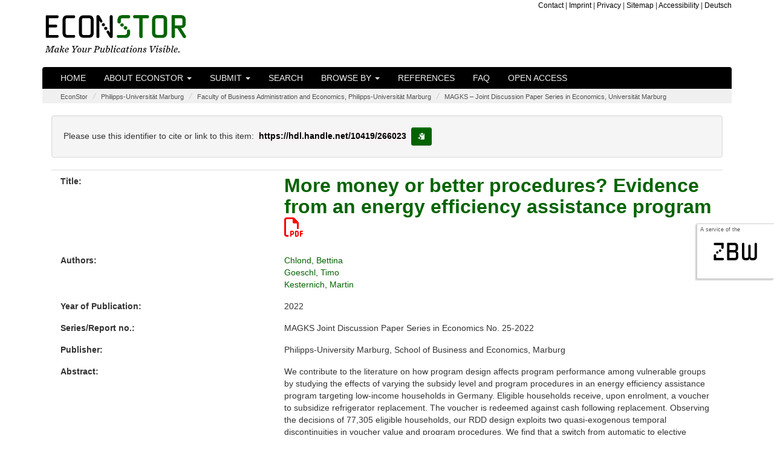

--- FILE ---
content_type: text/html;charset=UTF-8
request_url: https://www.econstor.eu/handle/10419/266023
body_size: 6775
content:




























<!DOCTYPE html>
<html lang="en">
    <head>
        <title>EconStor: More money or better procedures? Evidence from an energy efficiency assistance program</title>
        <meta http-equiv="Content-Type" content="text/html; charset=UTF-8" />
        <meta name="Generator" content="DSpace 6.4" />
        <meta name="viewport" content="width=device-width, initial-scale=1.0">

        <meta name="description" content="EconStor is a publication server for scholarly economic literature, provided as a non-commercial public service by the ZBW." lang="en" />


		<meta name="title" content="More money or better procedures? Evidence from an energy efficiency assistance program" />


		<meta name="gwt:property" content="locale=en" />
		<!-- STW suggest GWT Moduldeklaration //-->
		<meta name='gwt:module' content='eu.zbw.EconStor.InfoPopup.Main=eu.zbw.EconStor.InfoPopup.Main' />
		<meta name='gwt:module' content='eu.zbw.MoreStatsInfo.Main=eu.zbw.MoreStatsInfo.Main' />
        <meta name='gwt:module' content='eu.zbw.RePEcCitEc.Main=eu.zbw.RePEcCitEc.Main' />

		<!-- /STW GWT Moduldeklaration //-->
		<!-- STW suggest Popup und tagcloud //-->
        <link rel="preload" as="image" href="/image/logo-econstor-dark.png" type="image/png">
        <link rel="stylesheet" type="text/css" media="all" href="/cssJawrPath/gzip_N263808996/bundles/cssbundle.css" />



        
        <link href="https://www.econstor.eu/bibtexexport/10419/266023/Chlond2022More.bib" rel="describedby" type="application/x-bibtex" />
        
        <link href="https://hdl.handle.net/10419/266023" rel="cite-as" />
        
        <link href="https://www.econstor.eu/bitstream/10419/266023/1/25-2022_chlond.pdf" rel="item" type="application/pdf" />
        

        
		<!-- /STW suggest Popup //-->

        
        
        <link rel="shortcut icon" href="/favicon.ico" type="image/x-icon"/>

        

        <script type="text/javascript" src="/jsJawrPath/gzip_N1522907711/bundles/jQuerylib.js" defer="defer" ></script>

        
        
        <script type="text/javascript" src="/jsJawrPath/gzip_N111575482/bundles/lib1.js" defer="defer" ></script>


        <link rel="stylesheet" type="text/css" media="print" href="/cssJawrPath/gzip_2124493305/bundles/print.css" />

        

        <link rel="search" type="application/opensearchdescription+xml" href="/open-search/description.xml" title="DSpace"/>


<link rel="schema.DCTERMS" href="http://purl.org/dc/terms/" />
<link rel="schema.DC" href="http://purl.org/dc/elements/1.1/" />
<meta name="DC.creator" content="Chlond, Bettina" xml:lang="en" />
<meta name="DC.creator" content="Goeschl, Timo" xml:lang="en" />
<meta name="DC.creator" content="Kesternich, Martin" xml:lang="en" />
<meta name="DCTERMS.issued" content="2022" xml:lang="en" scheme="DCTERMS.W3CDTF" />
<meta name="DC.identifier" content="http://hdl.handle.net/10419/266023" scheme="DCTERMS.URI" />
<meta name="DCTERMS.abstract" content="We contribute to the literature on how program design affects program performance among vulnerable groups by studying the effects of varying the subsidy level and program procedures in an energy efficiency assistance program targeting low-income households in Germany. Eligible households receive, upon enrolment, a voucher to subsidize refrigerator replacement. The voucher is redeemed against cash following replacement. Observing the decisions of 77,305 eligible households, our RDD design exploits two quasi-exogenous temporal discontinuities in voucher value and program procedures. We find that a switch from automatic to elective enrolment and more rigid voucher terms reduces the number of vouchers in circulation, but raises the replacement rate among eligible households, the key performance metric, by 4 to 10 percentage points, consistent with psychological theories of goal setting and time management. A subsidy increase of e50 raises replacement rates by 9 to 16 percentage points. The effect of procedural changes is equivalent to an additional e34 in subsidy. Back-of-the-envelope calculations highlight that low-cost changes in procedures that target the behavioral responses of low-income households represent plausible areas of unexploited economies in program design and merit systematic investigation." xml:lang="en" />
<meta name="DC.language" content="eng" xml:lang="en" scheme="DCTERMS.RFC1766" />
<meta name="DC.publisher" content="Marburg: Philipps-University Marburg, School of Business and Economics" xml:lang="en" />
<meta name="DC.relation" content="MAGKS Joint Discussion Paper Series in Economics No.25-2022" xml:lang="en" />
<meta name="DC.subject" content="C25" xml:lang="en" />
<meta name="DC.subject" content="D15" xml:lang="en" />
<meta name="DC.subject" content="H23" xml:lang="en" />
<meta name="DC.subject" content="O33" xml:lang="en" />
<meta name="DC.subject" content="Q20" xml:lang="en" />
<meta name="DC.subject" content="330" xml:lang="en" scheme="DCTERMS.DDC" />
<meta name="DC.subject" content="Public behavioral economics" xml:lang="en" />
<meta name="DC.subject" content="energy efficiency" xml:lang="en" />
<meta name="DC.subject" content="low-income households" xml:lang="en" />
<meta name="DC.subject" content="durable replacement" xml:lang="en" />
<meta name="DC.subject" content="energy poverty" xml:lang="en" />
<meta name="DC.subject" content="technology adoption" xml:lang="en" />
<meta name="DC.title" content="More money or better procedures? Evidence from an energy efficiency assistance program" xml:lang="en" />
<meta name="DC.type" content="Working Paper" xml:lang="en" />
<meta name="DC.rights" content="http://www.econstor.eu/dspace/Nutzungsbedingungen" xml:lang="en" />

<meta name="citation_keywords" content="Working Paper; Public behavioral economics; energy efficiency; low-income households; durable replacement; energy poverty; technology adoption" />
<meta name="citation_publication_date" content="2022" />
<meta name="citation_title" content="More money or better procedures? Evidence from an energy efficiency assistance program" />
<meta name="citation_technical_report_number" content="25-2022" />
<meta name="citation_publisher" content="Marburg: Philipps-University Marburg, School of Business and Economics" />
<meta name="citation_language" content="eng" />
<meta name="citation_author" content="Chlond, Bettina" />
<meta name="citation_author" content="Goeschl, Timo" />
<meta name="citation_author" content="Kesternich, Martin" />
<meta name="citation_pdf_url" content="https://www.econstor.eu/bitstream/10419/266023/1/25-2022_chlond.pdf" />
<meta name="citation_abstract_html_url" content="https://www.econstor.eu/handle/10419/266023" />
<meta name="citation_technical_report_institution" content="MAGKS Joint Discussion Paper Series in Economics" />







    
    

        
        
        

    </head>

    
    
    <body >
    <a class="sr-only" href="#content">Skip navigation</a>
    
    <div id="sideflag"><div id="sideflagaservice">A service of the</div><div id="sideflagzbw"><a href="http://www.zbw.eu" class="linksideflag" target="_blank">zbw</a></div></div>

<header class="navbar">
    <div class="econstorbrandingheader">
        <div class="container econstorbranding">
            <div class="row">
                <div class="col-xs-12  col-sm-5" >
                    
                    <a href="/" class="navbar-econstorbrand" /><img src="/image/logo-econstor-dark.png" id="brandinglogo" width="235" height="62" loading="eager" alt="EconStor - Make Your Publications Visible. (Home)"></a>
                </div>
                <div class="hidden-xs  col-sm-7">
                    <div class="hidden-xs econstortopnav" ><ul class="topnavi">
                        <li><a href="/contact">Contact</a></li>
                        <li>| <a href="/Impressum">Imprint</a></li>
                        <li>| <a href="/Datenschutz">Privacy</a></li>
                        <li>| <a href="/staticpagessitemap">Sitemap</a></li>
                        <li>| <a href="/erklaerung-zur-barrierefreiheit">Accessibility</a></li>
                        <li>| <a onclick="javascript:document.repost.locale.value='de';
                                document.repost.submit();" href="/handle/10419/266023?locale=de">
                            Deutsch
                        </a></li>
                        
                    </ul></div>
                </div>
            </div>
        </div>
    </div>
    
            <div class="container js-enabled">
                



















       <div class="navbar-header navbar-inverse">
         <button type="button" id="navbutton1" class="navbar-toggle" title="toggle navbar1 dropdown on mobile devices" data-toggle="collapse" data-target="#navbarcollapse1" aria-expanded="false" aria-controls="navbarcollapse1" onclick="$('#navbarcollapse2').collapse('hide')">
           <span class="icon-bar"></span>
           <span class="icon-bar"></span>
           <span class="icon-bar"></span>
         </button>
         <button type="button" id="navbutton2" class="navbar-toggle" title="toggle navbar2 dropdown on mobile devices" data-toggle="collapse" data-target="#navbarcollapse2" aria-expanded="false" aria-controls="navbarcollapse2" onclick="$('#navbarcollapse1').collapse('hide')">
             <span class="glyphicon glyphicon-option-vertical" style="top:-1px"></span>
         </button>
           
       </div>
       <nav class="collapse navbar-collapse bs-navbar-collapse navbar-inverse" role="navigation" id="navbarcollapse1" aria-labelledby="navbarcollapse1">
         <ul class="nav navbar-nav">
           <li class=""><a href="/">Home</a></li>

           <li class="dropdown ">
             <a href="#" class="dropdown-toggle" data-toggle="dropdown">About EconStor <b class="caret"></b></a>
             <ul class="dropdown-menu">
               <li><a href="/about">About EconStor</a></li>
               <li><a href="/advisoryboard">Advisory Board</a></li>
               <li><a href="/policy">Policy</a></li>
               <li><a href="http://blog.econstor.eu/" >News</a></li>
               <li><a href="/Nutzungsbedingungen">Terms of use</a></li>
               <li><a href="/dsinfos/usagestatistics">Usage statistics</a></li>
                 
             </ul>
           </li>
           
             

                 <li class="dropdown ">
                     
                     <a href="#" class="dropdown-toggle" data-toggle="dropdown">Submit <b class="caret"></b></a>
                     
                     <ul class="dropdown-menu">
                     
                         <li class="dropdown-header">for:</li>
                         <li><a href="/pubinfo/institutions">institutions</a></li>
                         <li><a href="/pubinfo/authors">authors</a></li>
                         
                         
                     </ul>
                 </li>
             
           <li class=""><a href="/econbiz-search">Search</a></li>

           <li class="dropdown ">
             <a href="#" class="dropdown-toggle" data-toggle="dropdown">Browse by <b class="caret"></b></a>
             <ul class="dropdown-menu">

				
				
				
                 <li><a href="/browse?type=author">Author</a></li>
                 <li><a href="/browse?type=dateissuedes">Year of Publication</a></li>
                 <li><a href="/browse?type=doctype">Document Type</a></li>
				
                 <li><a href="/community-list">Communities&nbsp;&amp;&nbsp;Collections</a></li>
                 <li><a href="/journal-list">Journals</a></li>
                 <li><a href="/monograph-list">Monographs (by Publishers)</a></li>

            </ul>
          </li>
       </ul>
       <ul class="nav navbar-nav">
         <li class=""><a href="/participants">References</a></li>
         <li class=""><a href="/faq">FAQ</a></li>
         <li class=""><a href="/openaccess">Open Access</a></li>
          
       </ul>


    </nav>
<!-- only visible on devices with a xs screensize according to Bootstrap -->
    <nav class="collapse navbar-collapse bs-navbar-collapse navbar-inverse" role="navigation" id="navbarcollapse2" aria-labelledby="navbarcollapse2">
        <ul class="nav navbar-nav">
            <li class=" visible-xs-block"><a href="/contact">Contact</a></li>
            <li class=" visible-xs-block"><a href="/Impressum">Imprint</a></li>
            <li class=" visible-xs-block"><a href="/Datenschutz">Privacy</a></li>
            <li class=" visible-xs-block"><a href="/staticpagessitemap">Sitemap</a></li>
            <li class="visible-xs-block"><a onclick="javascript:document.repost.locale.value='de';
                document.repost.submit();" href="/handle/10419/266023?locale=de">
            <img src="/stats/img/flags/de.png" alt="image of flag of de" />
            Deutsch
        </a></li>
            
        </ul>
    </nav>
<!-- /only visible on devices with a xs screensize according to Bootstrap -->

            </div>
            <noscript>
                <div class="container js-disabled">
                    


















        <link type="text/css" rel="stylesheet" href="/nav-nojs.css" />

       <nav class="collapse navbar-collapse bs-navbar-collapse navbar-inverse" role="navigation">
         <ul class="nav navbar-nav">
           <li class=""><a href="/">Home</a></li>
           <li><a href="/about">About EconStor</a></li>
           <li><a href="/advisoryboard">Advisory Board</a></li>
           <li><a href="/policy">Policy</a></li>
             
             
                 <li><a href="/pubinfo/institutions">submit for&nbsp;institutions</a></li>
                 <li><a href="/pubinfo/authors">submit for&nbsp;authors</a></li>
             
             
           <li class=""><a href="/simple-search">Search</a></li>
			
                 <li><a href="/browse?type=author">browse by&nbsp;Author</a></li>
                 <li><a href="/browse?type=dateissuedes">browse by&nbsp;Year of Publication</a></li>
                 <li><a href="/browse?type=doctype">browse by&nbsp;Document Type</a></li>
            
                 <li><a href="/community-list">browse by&nbsp;Communities&nbsp;&amp;&nbsp;Collections</a></li>
                 <li><a href="/journal-list">browse by&nbsp;Journals</a></li>
                 <li><a href="/monograph-list">browse by&nbsp;Monographs (by Publishers)</a></li>

       </ul>
       <ul class="nav navbar-nav">
         <li><a href="http://blog.econstor.eu/" >News</a></li>
         <li><a href="/Nutzungsbedingungen">Terms of use</a></li>
         <li><a href="/dsinfos/usagestatistics">Usage statistics</a></li>
         <li class=""><a href="/participants">References</a></li>
         <li class=""><a href="/faq">FAQ</a></li>
         <li class=""><a href="/openaccess">Open Access</a></li>
       </ul>
    </nav>

                </div>
            </noscript>

</header>
<main id="content" role="main">


                

<div class="container">
                



  

<ol class="breadcrumb">

  <li><a href="/">EconStor</a></li>

  <li><a href="/handle/10419/164">Philipps-Universität Marburg</a></li>

  <li><a href="/handle/10419/165">Faculty of Business Administration and Economics, Philipps-Universität Marburg</a></li>

  <li><a href="/handle/10419/26733">MAGKS – Joint Discussion Paper Series in Economics, Universität Marburg</a></li>

</ol>

</div>                



        
<div class="container">
		





























    <div class="col-xs-12" style="overflow-wrap: break-word;">


    <script type="text/javascript" src="/eu.zbw.RePEcCitEc.Main/eu.zbw.RePEcCitEc.Main.nocache.js" async="async"></script>
    <script type="text/javascript">
        <!--//
        var RePEcCitEcConfig = {
            ZitiertVonLabel : "Is cited by:",
            ZitierteQuellenLabel : "Cites the following sources:",
            AnzahlDerZitationenLabel : "%ANZAHL% documents.",
            AnzahlDerZitationLabel : "one document.",
            AnzahlDerQuellenLabel : "%ANZAHL% sources.",
            AnzahlDerQuelleLabel : "one source.",
            RePEcHandle : "RePEc:mar:MAGKSE:202225"
        };
        //-->
    </script>

		
		
		
		

                
                <div class="well">Please use this identifier to cite or link to this item:

                <code id="citationhandle">https://hdl.handle.net/10419/266023</code>&nbsp;<button type="button" class="btn btn-default btn-sm" id="citationhandlecopy" data-toggle="tooltip" data-placement="right" title="copy to clipboard" >
                        <span class="glyphicon glyphicon-copy" aria-hidden="true"></span><span class="sr-only">copy to clipboard</span></button></div>



    
    <div class="metadatacontainer" id="itemmetadatacontainer" >
<div class="row"><div class="col-xs-12 col-sm-4 metadataFieldLabel dc_title">Title:&nbsp;</div><div class="col-xs-12 col-sm-8 metadataFieldValue dc_title" lang="en"><h1 id="itemtitle"><a href="https://www.econstor.eu&#x2F;bitstream&#x2F;10419&#x2F;266023&#x2F;1&#x2F;25-2022_chlond.pdf" target="_blank" >More&#x20;money&#x20;or&#x20;better&#x20;procedures?&#x20;Evidence&#x20;from&#x20;an&#x20;energy&#x20;efficiency&#x20;assistance&#x20;program <span class="fa-regular fa-file-pdf" aria-hidden="true" style="color:red;"></span></a></h1></div></div>
<div class="row"><div class="col-xs-12 col-sm-4 metadataFieldLabel dc_contributor_author">Authors:&nbsp;</div><div class="col-xs-12 col-sm-8 metadataFieldValue dc_contributor_author" lang="en"><a class="author"href="/browse?type=author&amp;value=Chlond%2C+Bettina">Chlond,&#x20;Bettina</a><br /><a class="author"href="/browse?type=author&amp;value=Goeschl%2C+Timo">Goeschl,&#x20;Timo</a><br /><a class="author"href="/browse?type=author&amp;value=Kesternich%2C+Martin">Kesternich,&#x20;Martin</a></div></div>
<div class="row"><div class="col-xs-12 col-sm-4 metadataFieldLabel dc_date_issued">Year of Publication:&nbsp;</div><div class="col-xs-12 col-sm-8 metadataFieldValue dc_date_issued" lang="en">2022</div></div>
<div class="row"><div class="col-xs-12 col-sm-4 metadataFieldLabel dc_relation_ispartofseries">Series/Report no.:&nbsp;</div><div class="col-xs-12 col-sm-8 metadataFieldValue dc_relation_ispartofseries" lang="en">MAGKS&#x20;Joint&#x20;Discussion&#x20;Paper&#x20;Series&#x20;in&#x20;Economics&#x20;No.&#x20;25-2022</div></div>
<div class="row"><div class="col-xs-12 col-sm-4 metadataFieldLabel dc_publisher">Publisher:&nbsp;</div><div class="col-xs-12 col-sm-8 metadataFieldValue dc_publisher" lang="en">Philipps-University&#x20;Marburg,&#x20;School&#x20;of&#x20;Business&#x20;and&#x20;Economics,&#x20;Marburg</div></div>
<div class="row"><div class="col-xs-12 col-sm-4 metadataFieldLabel dc_description_abstract">Abstract:&nbsp;</div><div class="col-xs-12 col-sm-8 metadataFieldValue dc_description_abstract" lang="en">We&#x20;contribute&#x20;to&#x20;the&#x20;literature&#x20;on&#x20;how&#x20;program&#x20;design&#x20;affects&#x20;program&#x20;performance&#x20;among&#x20;vulnerable&#x20;groups&#x20;by&#x20;studying&#x20;the&#x20;effects&#x20;of&#x20;varying&#x20;the&#x20;subsidy&#x20;level&#x20;and&#x20;program&#x20;procedures&#x20;in&#x20;an&#x20;energy&#x20;efficiency&#x20;assistance&#x20;program&#x20;targeting&#x20;low-income&#x20;households&#x20;in&#x20;Germany.&#x20;Eligible&#x20;households&#x20;receive,&#x20;upon&#x20;enrolment,&#x20;a&#x20;voucher&#x20;to&#x20;subsidize&#x20;refrigerator&#x20;replacement.&#x20;The&#x20;voucher&#x20;is&#x20;redeemed&#x20;against&#x20;cash&#x20;following&#x20;replacement.&#x20;Observing&#x20;the&#x20;decisions&#x20;of&#x20;77,305&#x20;eligible&#x20;households,&#x20;our&#x20;RDD&#x20;design&#x20;exploits&#x20;two&#x20;quasi-exogenous&#x20;temporal&#x20;discontinuities&#x20;in&#x20;voucher&#x20;value&#x20;and&#x20;program&#x20;procedures.&#x20;We&#x20;find&#x20;that&#x20;a&#x20;switch&#x20;from&#x20;automatic&#x20;to&#x20;elective&#x20;enrolment&#x20;and&#x20;more&#x20;rigid&#x20;voucher&#x20;terms&#x20;reduces&#x20;the&#x20;number&#x20;of&#x20;vouchers&#x20;in&#x20;circulation,&#x20;but&#x20;raises&#x20;the&#x20;replacement&#x20;rate&#x20;among&#x20;eligible&#x20;households,&#x20;the&#x20;key&#x20;performance&#x20;metric,&#x20;by&#x20;4&#x20;to&#x20;10&#x20;percentage&#x20;points,&#x20;consistent&#x20;with&#x20;psychological&#x20;theories&#x20;of&#x20;goal&#x20;setting&#x20;and&#x20;time&#x20;management.&#x20;A&#x20;subsidy&#x20;increase&#x20;of&#x20;e50&#x20;raises&#x20;replacement&#x20;rates&#x20;by&#x20;9&#x20;to&#x20;16&#x20;percentage&#x20;points.&#x20;The&#x20;effect&#x20;of&#x20;procedural&#x20;changes&#x20;is&#x20;equivalent&#x20;to&#x20;an&#x20;additional&#x20;e34&#x20;in&#x20;subsidy.&#x20;Back-of-the-envelope&#x20;calculations&#x20;highlight&#x20;that&#x20;low-cost&#x20;changes&#x20;in&#x20;procedures&#x20;that&#x20;target&#x20;the&#x20;behavioral&#x20;responses&#x20;of&#x20;low-income&#x20;households&#x20;represent&#x20;plausible&#x20;areas&#x20;of&#x20;unexploited&#x20;economies&#x20;in&#x20;program&#x20;design&#x20;and&#x20;merit&#x20;systematic&#x20;investigation.</div></div>
<div class="row"><div class="col-xs-12 col-sm-4 metadataFieldLabel dc_subject_keyword">Subjects:&nbsp;</div><div class="col-xs-12 col-sm-8 metadataFieldValue dc_subject_keyword" lang="en">Public&#x20;behavioral&#x20;economics<br />energy&#x20;efficiency<br />low-income&#x20;households<br />durable&#x20;replacement<br />energy&#x20;poverty<br />technology&#x20;adoption</div></div>
<div class="row"><div class="col-xs-12 col-sm-4 metadataFieldLabel dc_subject_jel">JEL:&nbsp;</div><div class="col-xs-12 col-sm-8 metadataFieldValue dc_subject_jel" lang="en">C25<br />D15<br />H23<br />O33<br />Q20</div></div>
<div class="row"><div class="col-xs-12 col-sm-4 metadataFieldLabel dc_type">Document Type:&nbsp;</div><div class="col-xs-12 col-sm-8 metadataFieldValue dc_type" lang="en">Working&#x20;Paper</div></div>
<div class="row"><div class="col-xs-12 col-sm-4 metadataFieldLabel">Appears in Collections:</div><div class="col-xs-12 col-sm-8 metadataFieldValue"><a href="/escollectionhome/10419/26733">MAGKS – Joint Discussion Paper Series in Economics, Universität Marburg</a><br/></div></div>
</div><br/>
<div class="panel panel-info"><div class="panel-heading">Files in This Item:</div>
<div class="row"><div class="row"><div id="t1d" class="col-xs-6 col-sm-4 metadataFieldLabel">File</div>
<div id="t2d" class="hidden-xs col-sm-3 metadataFieldLabel">Description</div>
<div id="t3d" class="col-xs-6 col-sm-2 metadataFieldLabel">Size</div><div id="t4d" class="hidden-xs col-sm-3 metadataFieldLabel">Format</div></div>
<div class="row"><div class="col-xs-6 col-sm-4 metadataFieldValue"><a target="_blank" href="https://www.econstor.eu/bitstream/10419/266023/1/25-2022_chlond.pdf">25-2022_chlond.pdf</a><br/><a class="download btn btn-primary"target="_blank" href="https://www.econstor.eu/bitstream/10419/266023/1/25-2022_chlond.pdf">download file <span class="fa-solid fa-file-pdf" aria-hidden="true" ></span></a></div><div class="hidden-xs col-sm-3 metadataFieldValue"></div><div class="col-xs-6 col-sm-2 metadataFieldValue">3.55 MB</div><div class="hidden-xs col-sm-3 metadataFieldValue">Adobe PDF</div></div></div>
</div>
<div class="container row">
<div class="col-xs-12 col-sm-3 blcontainer"><a class="statisticsLink btn btn-primary" href="/esstatistics/10419/266023?year=2025&amp;month=12" >Download Statistics</a></div>
<div class="col-xs-12 col-sm-3 blcontainer"><a class="bibtexLink btn btn-primary" href="/bibtexexport/10419/266023/Chlond2022More.bib" >BibTeX-Export</a></div>
</div><br />
<div class="container row">
<div class="shariff" data-services="[&quot;twitter&quot;,&quot;facebook&quot;,&quot;whatsapp&quot;,&quot;telegram&quot;,&quot;reddit&quot;]" data-title="More money or better procedures? Evidence from an energy efficiency assistance program" data-url="https://hdl.handle.net/10419/266023" data-theme="standard" data-button-style="icon"></div>
</div><br /><br />

<div class="container row">


    

</div>
<br/>
    

<br/>
    

    <p class="submitFormHelp alert alert-info">Items in EconStor are protected by copyright, with all rights reserved, unless otherwise indicated.</p>

    </div>
    <script type="application/javascript">
        document.addEventListener('DOMContentLoaded', function load() {
            if (!window.jQuery) return setTimeout(load, 50);
            jQuery(function ($) {
                $(function () {
                    $('[data-toggle="tooltip"]').tooltip();
                    $('#citationhandlecopy').on("click", function( event ) {
                        var handletext = $('#citationhandle').text();
                        window.alert('copied to clipboard:" '+ handletext+'"');
                        navigator.clipboard.writeText(handletext);
                    });
                });
            });
        }, false);
    </script>
















            



</div>
</main>
            
             <footer >
                 <div id="econstorfooter">
                     <div class="container econstorfootercontainer">
                        <div id="es_footer" class="row">
                            <div class="col-12"><a href="/htmlmap" aria-hidden="true" style="display:none; visibility: hidden;"></a><ul class="bottomnavi">
                                <li><a href="/contact">Contact</a></li>
                                <li>| <a href="/Impressum">Imprint</a></li>
                                <li>| <a href="/Datenschutz">Privacy</a></li>
                                <li>| <a href="/staticpagessitemap">Sitemap</a></li>
                                <li>| <a href="/erklaerung-zur-barrierefreiheit">Accessibility</a></li>
                     <li>| <a onclick="javascript:document.repost.locale.value='de';
                         document.repost.submit();" href="?locale=de">
                     Deutsch
                            </a></li>
                     
                            </ul></div>
                        </div>
                     </div>
                 </div>

    </footer>

<!-- Copyright (c) 2000-2023 etracker GmbH. All rights reserved. -->
<!-- This material may not be reproduced, displayed, modified or distributed -->
<!-- without the express prior written permission of the copyright holder. -->
<!-- etracker tracklet 5.0 -->
<script type="text/javascript">
// stop etracker from loading its own jQuery
var _btNoJquery = true;
var et_pagename = "Item%3A+More+money+or+better+procedures%3F+Evidence+from+an+energy+efficiency+assistance+program+-+hdl%3A10419%2F266023";
var et_areas = "%2FEconStor%2FPhilipps-Universit%C3%A4t+Marburg%2FFaculty+of+Business+Administration+and+Economics%2C+Philipps-Universit%C3%A4t+Marburg%2FMAGKS+%E2%80%93+Joint+Discussion+Paper+Series+in+Economics%2C+Universit%C3%A4t+Marburg";
</script>

<script id="_etLoader" type="text/javascript" charset="UTF-8" data-block-cookies="true" data-respect-dnt="true" data-secure-code="b9xphs" src="//code.etracker.com/code/e.js" defer="defer"></script>
<!-- etracker tracklet 5.0 end -->







    </body>
</html>



--- FILE ---
content_type: text/xml
request_url: https://www.econstor.eu/citecrestservice/webapi/amf/RePEc:mar:MAGKSE:202225
body_size: 112
content:
<error><msg>No AMF found for RePEc handle!</msg><repechandle>RePEc:mar:MAGKSE:202225</repechandle><step>4</step></error>